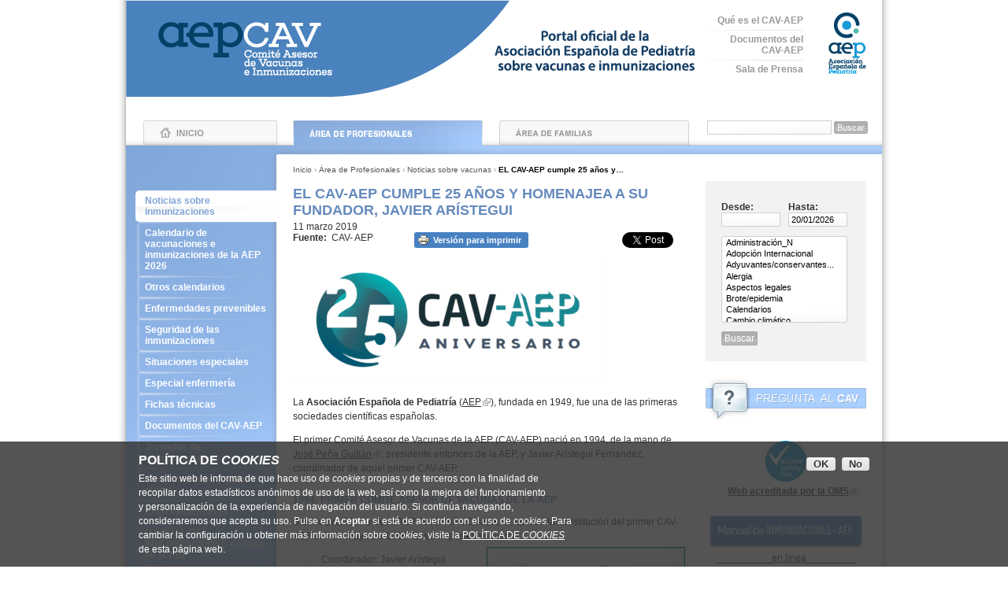

--- FILE ---
content_type: text/html; charset=utf-8
request_url: https://vacunasaep.org/profesionales/noticias/cav-25aniversario-aristegui
body_size: 10894
content:
<!DOCTYPE html PUBLIC "-//W3C//DTD XHTML 1.0 Strict//EN" "http://www.w3.org/TR/xhtml1/DTD/xhtml1-strict.dtd">
<html xmlns="http://www.w3.org/1999/xhtml" xml:lang="es" lang="es" dir="ltr">
<head>
<meta http-equiv="Content-Type" content="text/html; charset=utf-8" />
<!-- Google tag (gtag.js) -->
<script async src="https://www.googletagmanager.com/gtag/js?id=G-4ZKXEG9ZY2"></script>
<script>
  window.dataLayer = window.dataLayer || [];
  function gtag(){dataLayer.push(arguments);}
  gtag('js', new Date());

  gtag('config', 'G-4ZKXEG9ZY2');
</script>
<title>EL CAV-AEP cumple 25 años y homenajea a su fundador, Javier Arístegui | Comité Asesor de Vacunas de la AEP</title>
<meta name="viewport" content="width=device-width, initial-scale=1.0">
<meta http-equiv="Content-Type" content="text/html; charset=utf-8" />
<link rel="alternate" type="application/rss+xml" title="Comité Asesor de Vacunas de la AEP | RSS" href="rss" />
<meta name="twitter:card" content="summary"></meta>
<meta name="twitter:creator" content="@cav_aep" />
<meta name="twitter:creator:id" content="89184148" />
<meta name="twitter:url" content="profesionales/noticias/cav-25aniversario-aristegui" />
<meta name="twitter:title" content="EL CAV-AEP cumple 25 años y homenajea a su fundador, Javier Arístegui" />
<meta name="twitter:description" content="Javier Arístegui fue el coordinador del primer CAV-AEP, en 1994; desde entonces han pasado 25 años" />
<meta name="twitter:image" content="https://vacunasaep.org/sites/vacunasaep.org/themes/vacunas/images/logopdf.png" />
<meta property="og:url" content="https://vacunasaep.org/profesionales/noticias/cav-25aniversario-aristegui" />
<meta property="og:type" content="article" />
<meta property="og:title" content="EL CAV-AEP cumple 25 años y homenajea a su fundador, Javier Arístegui" />
<meta property="og:description" content="Javier Arístegui fue el coordinador del primer CAV-AEP, en 1994; desde entonces han pasado 25 años" />
<meta property="og:image" content="https://vacunasaep.org/sites/vacunasaep.org/themes/vacunas/images/logopdf.png" />
<link rel="shortcut icon" href="/sites/vacunasaep.org/files/vacunas_favicon_2.ico" type="image/x-icon" />
<base href="https://vacunasaep.org/" /><link type="text/css" rel="stylesheet" media="all" href="https://vacunasaep.org/sites/vacunasaep.org/files/css/css_805e164ccf78ff10360472f775f3890f.css" />
<link type="text/css" rel="stylesheet" media="screen" href="https://vacunasaep.org/sites/vacunasaep.org/files/css/css_0d38b8359b9b77bab693b1be9d68dfb2.css" />
<link type="text/css" rel="stylesheet" media="print" href="https://vacunasaep.org/sites/vacunasaep.org/files/css/css_5126d802678a54dfa103a417dc1e9de0.css" />
<!--[if lt IE 7]> <link href="/sites/vacunasaep.org/themes/vacunas/ie6.css" rel="stylesheet" type="text/css"> <![endif]-->
<!--[if IE 7]> <link href="/sites/vacunasaep.org/themes/vacunas/ie7.css" rel="stylesheet" type="text/css"> <![endif]-->
<!--[if IE 8]> <link href="/sites/vacunasaep.org/themes/vacunas/ie8.css" rel="stylesheet" type="text/css"> <![endif]-->
<script type="text/javascript" src="https://vacunasaep.org/sites/vacunasaep.org/files/js/js_540b1c41f8344bd7e93bd81bb5fe80b4.js"></script>
<script type="text/javascript">
<!--//--><![CDATA[//><!--
jQuery.extend(Drupal.settings, { "basePath": "/", "aeped_webpush": { "token": "e22984896ef98e2ebea3a1416b48eeb4", "host": "vacunasaep.org" }, "extlink": { "extTarget": "_blank", "extClass": "ext", "extSubdomains": 1, "extExclude": "facebook|twitter", "extInclude": "", "extCssExclude": "", "extCssExplicit": "", "extAlert": 0, "extAlertText": "This link will take you to an external web site. We are not responsible for their content.", "mailtoClass": "mailto" }, "ws_fs": { "type": "button", "app_id": "150123828484431", "css": "" }, "datePopup": { "edit-date-min-datepicker-popup-0": { "func": "datepicker", "settings": { "prevText": "\x26laquo;", "nextText": "\x26raquo;", "currentText": "Hoy", "changeMonth": true, "changeYear": true, "clearText": "Borrar", "closeText": "Cerrar", "firstDay": 1, "dayNames": [ "Domingo", "Lunes", "Martes", "Miércoles", "Jueves", "Viernes", "Sábado" ], "dayNamesShort": [ "Dom", "Lun", "Mar", "Mié", "Jue", "Vie", "Sáb" ], "dayNamesMin": [ "Do", "Lu", "Ma", "Mi", "Ju", "Vi", "Sá" ], "monthNames": [ "enero", "febrero", "marzo", "abril", "mayo", "junio", "julio", "agosto", "septiembre", "octubre", "noviembre", "diciembre" ], "monthNamesShort": [ "Ene", "Feb", "Mar", "Abr", "May", "Jun", "Jul", "Ago", "Sep", "Oct", "Nov", "Dic" ], "autoPopUp": "focus", "closeAtTop": false, "speed": "immediate", "dateFormat": "dd/mm/yy", "yearRange": "-10:+10", "fromTo": false, "defaultDate": "0y" } }, "edit-date-max-datepicker-popup-0": { "func": "datepicker", "settings": { "prevText": "\x26laquo;", "nextText": "\x26raquo;", "currentText": "Hoy", "changeMonth": true, "changeYear": true, "clearText": "Borrar", "closeText": "Cerrar", "firstDay": 1, "dayNames": [ "Domingo", "Lunes", "Martes", "Miércoles", "Jueves", "Viernes", "Sábado" ], "dayNamesShort": [ "Dom", "Lun", "Mar", "Mié", "Jue", "Vie", "Sáb" ], "dayNamesMin": [ "Do", "Lu", "Ma", "Mi", "Ju", "Vi", "Sá" ], "monthNames": [ "enero", "febrero", "marzo", "abril", "mayo", "junio", "julio", "agosto", "septiembre", "octubre", "noviembre", "diciembre" ], "monthNamesShort": [ "Ene", "Feb", "Mar", "Abr", "May", "Jun", "Jul", "Ago", "Sep", "Oct", "Nov", "Dic" ], "autoPopUp": "focus", "closeAtTop": false, "speed": "immediate", "dateFormat": "dd/mm/yy", "yearRange": "-10:+10", "fromTo": false, "defaultDate": "0y" } } }, "CToolsUrlIsAjaxTrusted": { "/profesionales/noticias": true, "/profesionales/noticias/cav-25aniversario-aristegui": true } });
//--><!]]>
</script>
</head>
<body class="not-front not-logged-in page-node node-type-news-1 node-nid-45227 both-sidebars layout-pro">
  <div class="element-hidden">
    <p>Go to:      <a title="Contenido" href="#content">Contenido »</a> |
      <a title="Main menu" href="#menu">Main menu »</a> |
      <a title="Information menu" href="#footer">Information menu »</a></p>
    <hr />
  </div>
    <div id="page">

    <div id="header">
      <div id="header-inner">
                <div class="site-name">
          <a href="/" title="Inicio" rel="home">
            <span class="element-hidden">Comité Asesor de Vacunas de la AEP</span>
            <img src="sites/vacunasaep.org/themes/vacunas/images/logoCAVportal_2024.png" alt="Comité Asesor de Vacunas de la AEP logo" width="723" height="123" id="logo-image" />
            <img src="sites/vacunasaep.org/themes/vacunas/images/logoCAVmobile_2024.png" alt="Comité Asesor de Vacunas de la AEP logo" id="logo-image-mobile" />
                      </a>
        </div>
          <div id="header-menu" class="block">
  <ul class="menu"><li class="leaf first"><a href="/que-es-el-cav-aep" title="">Qué es el CAV-AEP</a></li>
<li class="leaf"><a href="/documentos" title="">Documentos del CAV-AEP</a></li>
<li class="leaf last"><a href="/sala-de-prensa" title="">Sala de Prensa</a></li>
</ul>  </div>

  <div id="block-search-0" class="block block-search ">
  
  <div class="content">
    <form action="/profesionales/noticias/cav-25aniversario-aristegui"  accept-charset="UTF-8" method="post" id="search-block-form">
<div><div class="container-inline">
  <div class="form-item" id="edit-search-block-form-1-wrapper">
 <label for="edit-search-block-form-1">Buscar en este sitio: </label>
 <input type="text" maxlength="128" name="search_block_form" id="edit-search-block-form-1" size="15" value="" title="Introduzca los términos que quiera buscar." class="form-text" />
</div>
<input type="submit" name="op" id="edit-submit" value="Buscar"  class="form-submit" />
<input type="hidden" name="form_build_id" id="form-gGac1cIzAIsRLp_NKOnH7DwMRImmOVnU3q8zy0tn_Hw" value="form-gGac1cIzAIsRLp_NKOnH7DwMRImmOVnU3q8zy0tn_Hw"  />
<input type="hidden" name="form_id" id="edit-search-block-form" value="search_block_form"  />
</div>

</div></form>
  </div>
  </div>

        <a href="https://www.aeped.es" title="Ir a la web de la Asociación Española de Pediatría" id="aeped-link">
          <img src="sites/vacunasaep.org/themes/vacunas/images/logoaeped_2024.png" alt="Ir a la web de la Asociación Española de Pediatría" width="48" height="79" id="aep-logo" />
          <h3 class="title-mobile">Asociación Española de Pediatría</h3>
        </a>
                        <div id="menu">
          <p class="element-hidden"><strong>Main menu</strong></p>
          <ul class="links primary-links"><li class="menu-280 first"><a href="/" title="Volver al inicio">Inicio</a></li>
<li class="menu-292 active-trail"><a href="/profesionales" title="Zona para profesionales de la Pediatría">Área de Profesionales</a></li>
<li class="menu-294 last"><a href="/familias" title="Zona para usuarios generales">Área de Familias</a></li>
</ul>                  </div>
              </div>
    </div> <!-- /header -->
        <div id="main"><div class="inner-top"><div class="inner-bottom">
      <div id="content">
        <div class="breadcrumb"><a href="/">Inicio</a> › <a href="/profesionales">Área de Profesionales</a> › <a href="/profesionales/noticias">Noticias sobre vacunas</a> › <span>EL CAV-AEP cumple 25 años y…</span></div>        <h1 class="title"><span>EL CAV-AEP cumple 25 años y homenajea a su fundador, Javier Arístegui</span></h1>                                                  <div id="block-banners-3" class="block subfront-top-banner title-icon-news block-banners">
  
  <div class="content">
    <div class="item-list"></div>  </div>
  </div>

        <div id="node-45227" class="node ntype-news clear-block full-node">
<span class="node-date">11 marzo 2019</span>



  
  <div class="content">
    <div class="service-links"><ul class="links"><li class="service-links-print first"><a href="https://vacunasaep.org/print/profesionales/noticias/cav-25aniversario-aristegui" title="Printable version" class="service-links-print" rel="nofollow" target="_blank"><img src="/sites/vacunasaep.org/modules/extra/service_links/images/print.png" alt="Print HTML logo" title="" width="16" height="16" /></a></li>
<li class="service-links-facebook-share"><a href="http://www.facebook.com/sharer.php" title="Share this post on Facebook" class="service-links-facebook-share" rel="https://vacunasaep.org/profesionales/noticias/cav-25aniversario-aristegui" target="_blank"><span style="display:none;">Share on Facebook</span></a></li>
<li class="service-links-twitter-widget last"><a href="http://twitter.com/share?url=https%3A%2F%2Fvacunasaep.org%2Fprofesionales%2Fnoticias%2Fcav-25aniversario-aristegui&amp;count=none&amp;via=&amp;text=EL%20CAV-AEP%20cumple%2025%20a%C3%B1os%20y%20homenajea%20a%20su%20fundador%2C%20Javier%20Ar%C3%ADstegui&amp;counturl=https%3A%2F%2Fvacunasaep.org%2Fprofesionales%2Fnoticias%2Fcav-25aniversario-aristegui" class="twitter-share-button service-links-twitter-widget" title="Tweet This" rel="nofollow" target="_blank"><span style="display:none;">Tweet Widget</span></a></li>
</ul></div><div class="field field-type-text field-field-news-fuente">
    <div class="field-items">
            <div class="field-item odd">
                      <div class="field-label-item field-label-inline-first">
              Fuente:&nbsp;</div>
                    CAV- AEP        </div>
        </div>
</div>
<div class="drupal-node-body"></div><div class="field field-type-text field-field-shared-body">
    <div class="field-items">
            <div class="field-item odd">
                    <p><img alt="" src="/sites/vacunasaep.org/files/25cav.png" style="width: 400px; height: 155px;" /></p>
<p>La <strong>Asociaci&oacute;n Espa&ntilde;ola de Pediatr&iacute;a</strong> (<a href="https://es.wikipedia.org/wiki/Asociaci%C3%B3n_Espa%C3%B1ola_de_Pediatr%C3%ADa" target="_blank">AEP</a>), fundada en 1949, fue una de las primeras sociedades cient&iacute;ficas espa&ntilde;olas.</p>
<p>El primer Comit&eacute; Asesor de Vacunas de la AEP (CAV-AEP) naci&oacute; en 1994, de la mano de <a href="http://www.aeped.es/sites/default/files/documentos/historia/p_guitian.pdf" target="_blank">Jos&eacute; Pe&ntilde;a Guiti&aacute;n</a>, presidente entonces de la AEP, y Javier Ar&iacute;stegui Fern&aacute;ndez, coordinador de aquel primer CAV-AEP.&nbsp;</p>
<h4><span style="color:#5f80af;"><strong>1994: primer Comit&eacute; Asesor de Vacunas de la AEP</strong></span></h4>
<p>Siendo presidente de la AEP Jos&eacute; Pe&ntilde;a Guiti&aacute;n, se aprob&oacute; la constituci&oacute;n del primer CAV-AEP el 7 de mayo de 1994. Sus componentes fueron:<img alt="" src="/sites/vacunasaep.org/files/primer-cav-aep.jpg" style="border-width: 1px; border-style: solid; margin: 5px; float: right; width: 250px; height: 191px;" title="Primer CAV-AEP, 1994" /></p>
<ul>
<li>Coordinador: Javier Ar&iacute;stegui Fern&aacute;ndez.</li>
<li>Vocales: Carlos Rodrigo Gonzalo de Liria, Teresa Hern&aacute;ndez Sampelayo Matos, Francisco Garc&iacute;a Mart&iacute;n (<a href="https://vacunasaep.org/profesionales/noticias/francisco-jesus-garcia-martin">fallecido en 2017</a>) y Jos&eacute; M.&ordf; Corretger Rauet.</li>
<li>Consultores: Jaime Mu&ntilde;iz Saitua, Francisco Calbo Torrecillas y Gumersindo Font&aacute;n Casariego.</li>
</ul>
<h4><span style="color:#5f80af;"><strong>1994-2019: 25 a&ntilde;os de historia del CAV-AEP</strong></span></h4>
<p>Desde su fundaci&oacute;n y tras 25 a&ntilde;os, han sido 5 coordinadores y 37 los miembros que han participado en el CAV-AEP.</p>
<table border="1" cellpadding="1" cellspacing="1">
<thead>
<tr>
<th scope="col" style="background-color: rgb(244, 244, 244);">A&ntilde;os</th>
<th scope="col" style="background-color: rgb(244, 244, 244);">Coordinador</th>
<th scope="col" style="background-color: rgb(244, 244, 244);">Miembros</th>
</tr>
</thead>
<tbody>
<tr>
<td colspan="1" rowspan="2">1994-2001</td>
<td colspan="1" rowspan="2">Javier Aristegui Fern&aacute;ndez</td>
<td>
<p><strong>1.er CAV-AEP, 1994-1998</strong></p>
<p>Jos&eacute; M.&ordf; Corretger Rauet, Francisco Garc&iacute;a Mart&iacute;n,&nbsp;Teresa Hern&aacute;ndez Sampelayo Matos y Carlos Rodrigo Gonzalo de Liria</p>
<p>Consultores: Francisco Calbo Torrecillas,&nbsp;Gumersindo Font&aacute;n Casariego y&nbsp;Jaime Mu&ntilde;iz Saitua</p>
</td>
</tr>
<tr>
<td>
<p><strong>2.&ordm; CAV-AEP, 1998-2001</strong></p>
<p>Francisco Calbo Torrecillas, Jos&eacute; M.&ordf; Corretger Rauet,&nbsp;Gumersindo Font&aacute;n Casariego,&nbsp;Francisco Garc&iacute;a Mart&iacute;n, Teresa Hern&aacute;ndez Sampelayo Matos,&nbsp;Carlos Rodrigo Gonzalo de Liria, Fernando Moraga Llop, Jaime Mu&ntilde;iz Saitua y Jes&uacute;s Ruiz Contreras</p>
</td>
</tr>
<tr>
<td>2002-2003</td>
<td>Alfredo Blanco Quir&oacute;s</td>
<td>
<p><strong>3.er CAV-AEP, 2001-2003</strong></p>
<p>Francisco Asensi Botet, Enrique Bernaola Iturbe,&nbsp;Mar&iacute;a Garc&eacute;s S&aacute;nchez,&nbsp;Jes&uacute;s Garc&iacute;a P&eacute;rez, Jos&eacute; A. G&oacute;mez Campder&aacute;, Francisco Jim&eacute;nez S&aacute;nchez (secretario), Juan J. Picazo de la Garza y&nbsp;Valent&iacute;n Pineda Sol&aacute;s</p>
</td>
</tr>
<tr>
<td>2004-2008</td>
<td>Enrique Bernaola Iturbe</td>
<td>
<p><strong>4.&ordm; y 5.&ordm; CAV-AEP, 2004-2008</strong></p>
<p>Manuel Baca Cots, Fernando de Juan Mart&iacute;n,&nbsp;Javier D&iacute;ez Domingo, Mar&iacute;a Garc&eacute;s S&aacute;nchez,&nbsp;Jos&eacute; A. G&oacute;mez Campder&aacute;,&nbsp;Francisco Jim&eacute;nez S&aacute;nchez (secretario), Federico Martin&oacute;n Torres, Juan J. Picazo de la Garza&nbsp;y Valent&iacute;n Pineda Sol&aacute;s</p>
</td>
</tr>
<tr>
<td>2009-2010</td>
<td>Josep Mar&eacute;s Berm&uacute;dez</td>
<td>
<p><strong>6.&ordm; CAV-AEP, 2009-2010</strong></p>
<p>Francisco J. &Aacute;lvarez Garc&iacute;a, Javier Aristegui Fern&aacute;ndez,&nbsp;Francisco Barrio Corrales, M.&ordf; Jos&eacute; Cilleruelo Ortega,&nbsp;Jos&eacute; Gonz&aacute;lez Hachero,&nbsp;Manuel Merino Moina,&nbsp;David Moreno P&eacute;rez, Luis Ortigosa del Castillo, Jes&uacute;s Ruiz Contreras y&nbsp;Diego van Esso Arbolave (secretario)</p>
</td>
</tr>
<tr>
<td colspan="1" rowspan="3">2011-2019</td>
<td colspan="1" rowspan="3">David Moreno P&eacute;rez</td>
<td>
<p><strong>7.&ordm; CAV-AEP, 2011-2013</strong></p>
<p>Francisco J. &Aacute;lvarez Garc&iacute;a (secretario), Javier Ar&iacute;stegui Fern&aacute;ndez, Francisco Barrio Corrales, M.&ordf; Jos&eacute; Cilleruelo Ortega,&nbsp;Jos&eacute; M.&ordf; Corretger Rauet,&nbsp;Jos&eacute; Gonz&aacute;lez Hachero,&nbsp;Teresa Hern&aacute;ndez Sampelayo Matos,&nbsp;Manuel Merino Mo&iacute;na,&nbsp;Luis Ortigosa del Castillo y&nbsp;Jes&uacute;s Ruiz Contreras</p>
</td>
</tr>
<tr>
<td>
<p><strong>8.&ordm; CAV-AEP, 2014-2017</strong></p>
<p>Francisco J. &Aacute;lvarez Garc&iacute;a (secretario), Javier Ar&iacute;stegui Fern&aacute;ndez, M.&ordf; Jos&eacute; Cilleruelo Ortega, Jos&eacute; M.&ordf; Corretger Rauet, Nuria Garc&iacute;a S&aacute;nchez,&nbsp;&Aacute;ngel Hern&aacute;ndez Merino, Teresa Hern&aacute;ndez Sampelayo Matos,&nbsp;Manuel Merino Mo&iacute;na, Luis Ortigosa del Castillo y&nbsp;Jes&uacute;s Ruiz Contreras</p>
</td>
</tr>
<tr>
<td>
<p><a href="https://vacunasaep.org/que-es-el-cav#composicion">9.&ordm; CAV-AEP, 2018-2019</a></p>
<p>Javier &Aacute;lvarez Alde&aacute;n, Francisco J. &Aacute;lvarez Garc&iacute;a (secretario), M.&ordf; Jos&eacute; Cilleruelo Ortega,&nbsp;Mar&iacute;a Garc&eacute;s S&aacute;nchez,&nbsp;Nuria Garc&iacute;a S&aacute;nchez,&nbsp;&Aacute;ngel Hern&aacute;ndez Merino,&nbsp;Mar&iacute;a M&eacute;ndez Hern&aacute;ndez,&nbsp;Manuel Merino Mo&iacute;na, Abi&aacute;n Montesdeoca Meli&aacute;n y&nbsp;Jes&uacute;s Ruiz Contreras</p>
<p>Asesores internos: Javier Ar&iacute;stegui Fern&aacute;ndez, Jos&eacute; M.&ordf; Corretger Rauet y Luis Ortigosa del Castillo</p>
</td>
</tr>
</tbody>
</table>
<h4><span style="color:#5f80af;"><strong>Los calendarios vacunales del CAV-AEP</strong></span></h4>
<p>Han sido 20 los <a href="https://vacunasaep.org/sites/vacunasaep.org/files/calendarios-de-vacunacion-cav-aep-1995-2021.pdf" target="_blank">calendarios vacunales propuestos por el CAV-AEP desde 1995 hasta 2019</a>. Es posible observar el salto cualitativo, y cuantitativo, desde el primero en 1995 hasta la actualidad.&nbsp;</p>
<table border="1" cellpadding="1" cellspacing="1" style="width: 500px;">
<tbody>
<tr>
<td class="rtecenter" style="background-color: rgb(244, 244, 244);">Calendario vacunal, CAV-AEP, 1995</td>
<td class="rtecenter" style="background-color: rgb(244, 244, 244);">Calendario vacunal, CAV-AEP, 2019</td>
</tr>
<tr>
<td class="rtecenter"><a href="https://vacunasaep.org/sites/vacunasaep.org/files/cav-aep_calendario-1995.jpg" target="_blank"><img alt="" src="https://vacunasaep.org/sites/vacunasaep.org/files/cav-aep_calendario-1995.jpg" style="width: 225px; height: 153px;" title="Ver imagen ampliada" /></a></td>
<td class="rtecenter"><a href="https://vacunasaep.org/sites/vacunasaep.org/files/calvac-aep-2019.png" target="_blank"><img alt="" src="https://vacunasaep.org/sites/vacunasaep.org/files/calvac-aep-2019.png" style="width: 225px; height: 167px;" title="Ver imagen ampliada" /></a></td>
</tr>
</tbody>
</table>
<p>Tambi&eacute;n es rese&ntilde;able la cantidad de <a href="https://vacunasaep.org/documentos">documentos t&eacute;cnicos y de posicionamiento</a> elaborados para responder a las necesidades en vacunaci&oacute;n de los ni&ntilde;os y adolescentes espa&ntilde;oles, as&iacute; como el colectivo profesional.</p>
<h4><span style="color:#5f80af;"><strong>Javier Ar&iacute;stegui Fern&aacute;ndez</strong></span></h4>
<p><u><strong><img alt="" src="/sites/vacunasaep.org/files/img_0829.jpg" style="float: right; width: 200px; height: 163px; margin: 5px;" title="Javier Arístegui Fernández" /></strong></u>Javier Ar&iacute;stegui Fern&aacute;ndez, <a href="https://www.ehu.eus/es/web/pediatria/aurkezpena">Catedr&aacute;tico en la Universidad del Pa&iacute;s Vasco</a> y Jefe de la Unidad de Infectolog&iacute;a del Servicio de Pediatr&iacute;a del Hospital Universitario de Basurto, Bilbao, fue el coordinador de los dos primeros equipos del CAV-AEP, desde su creaci&oacute;n en 1994 hasta 2001. Cuenta con un impresionante <a href="http://vacunasaep.org/sites/vacunasaep.org/files/resumen_cv_prof_javier_aristegui_2016.pdf" target="_blank">curriculum</a> y ha estado vinculado al CAV-AEP durante casi 20 a&ntilde;os.&nbsp;</p>
<p>En las <a href="https://vacunasaep.org/profesionales/noticias/jornadas-2019-cordoba">X Jornadas de Vacunas de la AEP</a> celebradas en C&oacute;rdoba los d&iacute;as 1 y 2 de marzo, se ha hecho un merecido homenaje de toda la Pediatr&iacute;a espa&ntilde;ola a Javier Ar&iacute;stegui por su extensa dedicaci&oacute;n profesional y por haber sido el maestro de tantos pediatras espa&ntilde;oles. Tambi&eacute;n es referencia en Latinoam&eacute;rica, donde se le ha reconocido por sus enriquecedoras aportaciones.</p>
<table border="1" cellpadding="1" cellspacing="1" style="width: 500px;">
<tbody>
<tr>
<td class="rtecenter"><img alt="" src="/sites/vacunasaep.org/files/jornadas_de_vacunas_159.jpg" style="width: 225px; height: 150px;" /></td>
<td class="rtecenter"><img alt="" src="/sites/vacunasaep.org/files/jornadas_de_vacunas_166.jpg" style="width: 225px; height: 150px;" /></td>
</tr>
<tr>
<td class="rtecenter" colspan="2" style="background-color: rgb(244, 244, 244);">Teresa Hern&aacute;ndez Sampelayo presentando el <a href="https://vacunasaep.org/sites/vacunasaep.org/files/jcordoba19-conf_moderacion_c.pdf" target="_blank">homenaje</a> a Javier Ar&iacute;stegui</td>
</tr>
</tbody>
</table>
<p>En su <a href="https://vacunasaep.org/sites/vacunasaep.org/files/jcordoba19-conf-1_vacunologia_vivida_1-c.pdf">conferencia magistral</a>, Javier Ar&iacute;stegui, adem&aacute;s de hacer un emocionado paseo por los 25 a&ntilde;os del CAV-AEP y sus aportaciones a la vacunolog&iacute;a, quiso hacer hincapi&eacute; en los retos a&uacute;n pendientes, como son:</p>
<ul>
<li>La creaci&oacute;n de &oacute;rganos t&eacute;cnicos y de decisi&oacute;n en vacunas y la incorporaci&oacute;n de los profesionales en ellas, a nivel auton&oacute;mico y estatal.</li>
<li>Incremento de los presupuestos para prevenci&oacute;n y salud p&uacute;blica, y concretamente para ofrecer un calendario vacunal de m&aacute;ximos a los ni&ntilde;os y adolescentes. As&iacute;mismo, la implementaci&oacute;n de f&oacute;rmulas de apoyo econ&oacute;mico a las econom&iacute;as familiares para acceder a las vacunas no incluidas en calendario indicadas por edad.</li>
<li>La puesta en marcha de plataformas de comunicaci&oacute;n, adaptadas a las necesidades de cada sector de la poblaci&oacute;n y los profesionales, para informar, formar y contrarrestar las informaciones falsas que circulan por las redes sociales.</li>
</ul>
<p>&nbsp; &nbsp; &nbsp; &nbsp; &nbsp; &nbsp; &nbsp; &nbsp; &nbsp; &nbsp; &nbsp; &nbsp; &nbsp; &nbsp; &nbsp; &nbsp; &nbsp; &nbsp; &nbsp; &nbsp; &nbsp; &nbsp; &nbsp; &nbsp; &nbsp; &nbsp; &nbsp; &nbsp; &nbsp; &nbsp; &nbsp; &nbsp; &nbsp;-oOo-<br />
<u><strong>M&aacute;s informaci&oacute;n</strong></u>:</p>
<ul>
<li>Otras <a href="https://vacunasaep.org/profesionales/noticias?date%5Bmin%5D%5Bdate%5D=&amp;date%5Bmax%5D%5Bdate%5D=07%2F03%2F2019&amp;category%5B%5D=7">noticias anteriores sobre el CAV-AEP</a> en esta web.</li>
<li><a href="https://vacunasaep.org/documentos/2019-jornadas-de-cordoba">X Jornada de Vacunas de la AEP</a>, 2019, con todas las ponencias disponibles para ver y descargar.</li>
</ul>
        </div>
        </div>
</div>
  </div>

  
  </div>
        <div id="content-bottom">
            <div id="block-banners-4" class="block banner-postcontent block-banners">
  
  <div class="content">
    <div class="item-list"></div>  </div>
  </div>

  <div id="block-menu_block-3" class="block block-menu_block block-menu-queescav-mobile">
    <h2>Menú Alternativo Principal</h2>
  
  <div class="content">
    <div class="menu-block-3 menu-name-menu-alternative-menu parent-mlid-0 menu-level-1">
  <ul class="menu"><li class="leaf first menu-mlid-356"><a href="/que-es-el-cav-aep" title="">Qué es el CAV-AEP</a></li>
<li class="leaf menu-mlid-354"><a href="/documentos" title="">Documentos del CAV-AEP</a></li>
<li class="leaf last menu-mlid-756"><a href="/sala-de-prensa" title="">Sala de Prensa</a></li>
</ul></div>
  </div>
  </div>

        </div>
              </div>
            <div id="sidebar-left" class="sidebar">
          <div id="block-block-7" class="block block-block ">
  
  <div class="content">
    <p><a class="toggleMenuLeft" href="#">Menú</a></p>
  </div>
  </div>

  <div id="secondary-menu" class="block">
  
  <div class="content">
    <div class="menu-block-1 menu-name-primary-links parent-mlid-292 menu-level-1">
  <ul class="menu"><li class="leaf first menu-mlid-541 active-trail"><a href="/profesionales/noticias" title="" class="active-trail"><span class="bgtop">&nbsp;</span>Noticias sobre inmunizaciones<span class="bgbottom">&nbsp;</span></a></li>
<li class="leaf menu-mlid-6378"><a href="/profesionales/calendario-de-vacunaciones-e-inmunizaciones-aep-2026" title=""><span class="bgtop">&nbsp;</span>Calendario de vacunaciones e inmunizaciones de la AEP 2026<span class="bgbottom">&nbsp;</span></a></li>
<li class="leaf menu-mlid-296"><a href="/profesionales/calendario-vacunas" title=""><span class="bgtop">&nbsp;</span>Otros calendarios<span class="bgbottom">&nbsp;</span></a></li>
<li class="leaf menu-mlid-416"><a href="/profesionales/enfermedades" title=""><span class="bgtop">&nbsp;</span>Enfermedades prevenibles<span class="bgbottom">&nbsp;</span></a></li>
<li class="collapsed menu-mlid-299"><a href="/profesionales/contraindicaciones-de-las-vacunas" title=""><span class="bgtop">&nbsp;</span>Seguridad de las inmunizaciones<span class="bgbottom">&nbsp;</span></a></li>
<li class="collapsed menu-mlid-300"><a href="/profesionales/vacunaciones-en-ninos-inmunodeprimidos" title=""><span class="bgtop">&nbsp;</span>Situaciones especiales<span class="bgbottom">&nbsp;</span></a></li>
<li class="collapsed menu-mlid-301"><a href="/profesionales/especial-enfermeria" title=""><span class="bgtop">&nbsp;</span>Especial enfermería<span class="bgbottom">&nbsp;</span></a></li>
<li class="leaf menu-mlid-302"><a href="/profesionales/fichas-tecnicas-vacunas" title=""><span class="bgtop">&nbsp;</span>Fichas técnicas<span class="bgbottom">&nbsp;</span></a></li>
<li class="leaf menu-mlid-1345"><a href="/documentos" title=""><span class="bgtop">&nbsp;</span>Documentos del CAV-AEP<span class="bgbottom">&nbsp;</span></a></li>
<li class="leaf menu-mlid-3881"><a href="/documentos?category=5" title=""><span class="bgtop">&nbsp;</span>Jornadas de Inmunizaciones<span class="bgbottom">&nbsp;</span></a></li>
<li class="leaf menu-mlid-6342"><a href="/profesionales/vacunas-y-salud-global" title=""><span class="bgtop">&nbsp;</span>Inmunizaciones y salud global<span class="bgbottom">&nbsp;</span></a></li>
<li class="leaf menu-mlid-303"><a href="/profesionales/enlaces-de-interes" title=""><span class="bgtop">&nbsp;</span>Enlaces de interés<span class="bgbottom">&nbsp;</span></a></li>
<li class="leaf last menu-mlid-1911"><a href="/documentos/manual/manual-de-vacunas" title=""><span class="bgtop">&nbsp;</span>MANUAL DE INMUNIZACIONES en línea de la AEP<span class="bgbottom">&nbsp;</span></a></li>
</ul></div>
  </div>
  </div>

      </div>
                  <div id="sidebar-right" class="sidebar">
          <div id="block-banners-6" class="block block-banners ">
  
  <div class="content">
    <div class="item-list"></div>  </div>
  </div>

  <div id="block-views--exp-listado_noticias-page_1" class="block block-news-search block-views">
  
  <div class="content">
    <form action="/profesionales/noticias"  accept-charset="UTF-8" method="get" id="views-exposed-form-listado-noticias-page-1">
<div><div class="views-exposed-form">
  <div class="views-exposed-widgets clear-block">
          <div class="views-exposed-widget">
                  <label>
            Fecha:          </label>
                        <div class="views-widget">
          <div class="date-views-filter-wrapper">
<div class="container-inline-date date-clear">
</div>
<div class="date-clear form-item"><div class="description">
  <div class="container-inline-date form-item date-clear-block"><div class="form-item" id="edit-date-min-wrapper">
 <label for="edit-date-min">Desde: </label>
 <div class="form-item" id="edit-date-min-datepicker-popup-0-wrapper">
 <input type="text" maxlength="30" name="date[min][date]" id="edit-date-min-datepicker-popup-0" size="20" value="" class="form-text" />
 <div class="description"> Formato: 20/01/2026</div>
</div>

</div>
</div><div class="container-inline-date form-item date-clear-block"><div class="form-item" id="edit-date-max-wrapper">
 <label for="edit-date-max">Hasta: </label>
 <div class="form-item" id="edit-date-max-datepicker-popup-0-wrapper">
 <input type="text" maxlength="30" name="date[max][date]" id="edit-date-max-datepicker-popup-0" size="20" value="20/01/2026" class="form-text" />
 <div class="description"> Formato: 20/01/2026</div>
</div>

</div>
</div></div>
</div>
</div>        </div>
      </div>
          <div class="views-exposed-widget">
                  <label>
            Categoría          </label>
                        <div class="views-widget">
          <div class="form-item" id="edit-category-wrapper">
 <select name="category[]" multiple="multiple"  class="form-select" id="edit-category"  size="8"><option value="0">Administración_N</option><option value="1">Adopción Internacional</option><option value="2">Adyuvantes/conservantes...</option><option value="3">Alergia</option><option value="60">Aspectos legales</option><option value="51">Brote/epidemia</option><option value="5">Calendarios</option><option value="71">Cambio climático</option><option value="7">CAV-AEP</option><option value="86">Chikunguña</option><option value="77">Citomegalovirus</option><option value="74">Cobertura vacunal</option><option value="18">Cólera (vacuna)</option><option value="6">Comercialización</option><option value="4">Conservación</option><option value="67">Contraindicaciones y precauciones</option><option value="70">Coronavirus</option><option value="56">Dengue</option><option value="52">Desconfianza de las vacunas</option><option value="19">Difteria (vacuna)</option><option value="20">DTP/Tdp/Td: difteria, tétanos y tos ferina</option><option value="55">Ébola</option><option value="83">ECDC</option><option value="8">Efectos secundarios</option><option value="79">EMA</option><option value="53">Embarazo</option><option value="72">Emergencia global</option><option value="21">Encefalitis centroeuropea (vacuna)</option><option value="22">Encefalitis japonesa (vacuna)</option><option value="87">Encuentro con la ciencia</option><option value="73">Ética</option><option value="23">Fiebre amarilla (vacuna)</option><option value="24">Fiebre tifoidea (vacuna)</option><option value="76">Gavi</option><option value="25">Gripe (vacuna)</option><option value="26">Haemophilus influenzae tipo b (vacuna)</option><option value="27">Hepatitis A (vacuna)</option><option value="28">Hepatitis B (vacuna)</option><option value="29">Hexavalente: HB, DTP, Pol y Hib</option><option value="57">Historia de las vacunas</option><option value="9">Inmigración</option><option value="58">Investigación</option><option value="68">Lactancia materna y vacunas</option><option value="11">Logística</option><option value="81">Manual de Inmunizaciones en línea de la AEP</option><option value="62">Medios de comunicación</option><option value="30">Meningococo (vacuna)</option><option value="69">Ministerio de Sanidad</option><option value="31">Neumococo (vacuna)</option><option value="75">OMS</option><option value="88">Oropouche Fiebre</option><option value="65">Paludismo</option><option value="32">Papilomavirus/VPH (vacuna)</option><option value="33">Parotiditis (vacuna)</option><option value="34">Pentavalente: DTP, Pol y Hib</option><option value="35">Poliomielitis (vacuna)</option><option value="12">Política sanitaria</option><option value="64">Prematuridad</option><option value="13">Publicaciones</option><option value="36">Rabia (vacuna)</option><option value="61">Redes sociales</option><option value="49">Registro de vacunaciones</option><option value="37">Rotavirus (vacuna)</option><option value="38">Rubeola (vacuna)</option><option value="84">Salud global y vacunaciones</option><option value="39">Sarampión (vacuna)</option><option value="14">Seguridad</option><option value="80">Semana de las vacunaciones</option><option value="15">Situaciones especiales</option><option value="63">Sociedades científicas</option><option value="40">Tétanos (vacuna)</option><option value="41">Tetravírica: Sar, Rub, Par y varicela</option><option value="42">Tosferina (vacuna)</option><option value="43">Triple vírica: sarampión, rubeola y parotiditis</option><option value="44">Tuberculosis/BCG (vacuna)</option><option value="45">Vacunación en general</option><option value="46">Vacunas combinadas</option><option value="50">Vacunas en países con IDH bajo</option><option value="47">Varicela (vacuna)</option><option value="17">Viajes Internacionales</option><option value="66">VIH</option><option value="59">Viruela (poxvirus)</option><option value="85">Viruela del mono</option><option value="78">VRS</option><option value="54">Zika</option><option value="48">Zóster (vacuna)</option><option value="16">Otros</option><option value="89">Clesrovimab</option><option value="90">Norovirus</option></select>
</div>
        </div>
      </div>
        <div class="views-exposed-widget views-exposed-widget-submit">
      <input type="submit" id="edit-submit-listado-noticias" value="Buscar"  class="form-submit" />
    </div>
  </div>
</div>

</div></form>
  </div>
  </div>

  <div id="block-banners-2" class="block block-banners ">
  
  <div class="content">
    <div class="item-list"><ul><li class="item-list-pos-1 first last item-list-odd"><div class="banner-item"><div class="banner-image">
  <a href="/banner/96" class="banner-image"><img src="https://vacunasaep.org/sites/vacunasaep.org/files/imagecache/img-col-right/pregunta_al_cav_pro_0.png" alt="" title="" width="204" height="58" class="imagecache imagecache-img-col-right"/></a><div class="drupal-node-body"></div></div>

</div></li>
</ul></div>  </div>
  </div>

  <div id="block-banners-5" class="block block-banners ">
  
  <div class="content">
    <div class="item-list"><ul><li class="item-list-pos-1 first item-list-odd"><div class="banner-item"><div class="banner-image">
  <a href="/banner/31822" class="banner-image"><img src="https://vacunasaep.org/sites/vacunasaep.org/files/imagecache/img-col-right/logo_vsn.jpg" alt="" title="" width="58" height="52" class="imagecache imagecache-img-col-right"/></a><div class="drupal-node-body"><p class="rtecenter"><strong style="font-size: 12px; line-height: 1.5em;">&nbsp; &nbsp; &nbsp;&nbsp;<a href="https://www.who.int/teams/regulation-prequalification/regulation-and-safety/pharmacovigilance/networks/vaccine-safety-net/vsn-members/comite-asesor-de-vacunas-de-la-asociacion-espanola-de-pediatria">Web acreditada por la OMS</a></strong></p>
</div></div>

</div></li>
<li class="item-list-pos-2 item-list-even"><div class="banner-item"><div class="banner-image">
  <div class="drupal-node-body"><p class="banner-subscription"><img alt="Suscribirse a las noticias de vacunas" onclick="localStorage.setItem('subscribe', '1');;setTimeout(function () {if (localStorage.getItem('subscribe') != 0){setUpPush();}}, 300);" src="https://vacunasaep.org/sites/vacunasaep.org/files/suscribirse.png" style="cursor: pointer; height: 36px; width: 199px;" /></p>
</div></div>

</div></li>
<li class="item-list-pos-3 item-list-odd"><div class="banner-item"><div class="banner-image">
  <a href="/banner/268846" class="banner-image"><img src="https://vacunasaep.org/sites/vacunasaep.org/files/imagecache/img-col-right/pastilla_manual_de_inmunizaciones_aep2.png" alt="" title="" width="204" height="46" class="imagecache imagecache-img-col-right"/></a><div class="drupal-node-body"><p class="rtecenter"><em>__________<a href="documentos/manual/manual-de-vacunas">en l&iacute;nea</a></em><em>_________</em></p>
</div></div>

</div></li>
<li class="item-list-pos-4 item-list-even"><div class="banner-item"><div class="banner-image">
  <a href="/banner/286170" class="banner-image"><img src="https://vacunasaep.org/sites/vacunasaep.org/files/imagecache/img-col-right/banner_dudas_frecuentes_cav.jpg" alt="" title="" width="204" height="99" class="imagecache imagecache-img-col-right"/></a><div class="drupal-node-body"></div></div>

</div></li>
<li class="item-list-pos-5 last item-list-odd"><div class="banner-item"><div class="banner-image">
  <a href="/banner/286346" class="banner-image"><img src="https://vacunasaep.org/sites/vacunasaep.org/files/imagecache/img-col-right/banner_nirsevimab.jpg" alt="" title="" width="204" height="99" class="imagecache imagecache-img-col-right"/></a><div class="drupal-node-body"></div></div>

</div></li>
</ul></div>  </div>
  </div>

      </div>
          </div></div></div> <!-- /main -->
  <div id="footer">
    <div class="footer-inner">
        <div id="footer-icons" class="block">
  <p><a class="prefooter-taw" href="http://www.tawdis.net/" mce_href="http://www.tawdis.net/" target="_blank" title="Accesibilidad TAW">Control de accesibilidad TAW nivel A</a></p>
<hr class="separator1" />
<p><a class="prefooter-privada" href="/user" mce_href="http://vacunasaep.org/user" title="Área privada para el equipo del CAV">&Aacute;rea privada del CAV</a></p>
<hr class="separator2" />
<p><a class="prefooter-twitter" href="https://twitter.com/CAV_AEP" mce_href="https://twitter.com/CAV_AEP" target="_blank" title="Twitter del comité asesor de vacunas">S&iacute;guenos en Twitter</a> <a class="prefooter-facebook" href="http://www.facebook.com/CAV.AEP" target="_blank" title="Facebook">Facebook</a> <a class="prefooter-rss" href="/rss" mce_href="/rss" target="_blank" title="Sindicación de contenidos">o por RR.SS</a>.</p>
  </div>

        <div id="block-footer" class="block">
  
  <div class="content">
    <p style="text-align: center"><a href="https://vacunasaep.org/que-es-el-cav-aep" title="Qué es el CAV">Qui&eacute;nes somos</a> | <a href="/contacto" title="Contacta con nosotros">Contacto</a> | <a href="/sitemap" title="Mapa del sitio">Mapa del sitio</a> | <a href="/aviso-legal">Aviso legal</a> |&nbsp;<a href="/politica-de-privacidad" title="Aviso legal">Pol&iacute;tica de privacidad</a>&nbsp;| <a href="/politica-de-privacidad">Archivos PDF</a> <a href="/politica-de-privacidad"><img alt="" src="https://vacunasaep.org/sites/vacunasaep.org/files/pdf_.gif" style="width: 16px; height: 16px;" /></a> | Editor: Francisco Jos&eacute; &Aacute;lvarez Garc&iacute;a</p>
<p style="text-align: center;">&copy; 1999-2026&nbsp;Asociaci&oacute;n Espa&ntilde;ola de Pediatr&iacute;a -&nbsp;Paseo Pintor Rosales 22, 1.&ordm; derecha 28008 Madrid - Tlf. 914354916 - Fax 914355043 - <a href="mailto:aep@aeped.es">aep@aeped.es</a></p>
  </div>
  </div>

            <div class="closure"></div>
    </div>
  </div> <!-- /footer -->
  </div>
    <script type="text/javascript" src="https://vacunasaep.org/sites/vacunasaep.org/files/js/js_5122afd69cc0300e698b0aeb08356f21.js"></script>
<script type="text/javascript">
<!--//--><![CDATA[//><!--
jQuery.extend(Drupal.settings, { "eu_cookie_compliance": { "popup_enabled": 1, "popup_agreed_enabled": 0, "popup_hide_agreed": 0, "popup_clicking_confirmation": 1, "popup_html_info": "\n\x3cdiv\x3e\n  \x3cdiv class =\"popup-content info\"\x3e\n    \x3cdiv id=\"popup-text\"\x3e\n      \x3ch2\x3ePOL\x26iacute;TICA DE \x3ci\x3eCOOKIES\x3c/i\x3e\x3c/h2\x3e\n\x3cp\x3eEste sitio web le informa de que hace uso de \x3ci\x3ecookies\x3c/i\x3e\x26nbsp;\x3cspan style=\"line-height: 1.5em;\"\x3epropias y de terceros con la finalidad de recopilar datos estad\x26iacute;sticos\x26nbsp;\x3c/span\x3e\x3cspan style=\"line-height: 1.5em;\"\x3ean\x26oacute;nimos de uso de la web, as\x26iacute; como la mejora del funcionamiento y\x26nbsp;\x3c/span\x3e\x3cspan style=\"line-height: 1.5em;\"\x3epersonalizaci\x26oacute;n de la experiencia de navegaci\x26oacute;n del usuario. Si contin\x26uacute;a\x26nbsp;\x3c/span\x3e\x3cspan style=\"line-height: 1.5em;\"\x3enavegando, consideraremos que acepta su uso. Pulse en \x3cstrong\x3eAceptar\x3c/strong\x3e\x26nbsp;si\x3c/span\x3e\x3cspan style=\"line-height: 1.5em;\"\x3e\x26nbsp;est\x26aacute; de acuerdo con el uso de \x3ci\x3ecookies\x3c/i\x3e. Para cambiar la configuraci\x26oacute;n u\x26nbsp;\x3c/span\x3e\x3cspan style=\"line-height: 1.5em;\"\x3eobtener m\x26aacute;s informaci\x26oacute;n sobre \x3ci\x3ecookies\x3c/i\x3e, visite la \x3ca href=\"politica-cookies\" target=\"_blank\"\x3ePOL\x26Iacute;TICA DE \x3ci\x3eCOOKIES\x3c/i\x3e\x3c/a\x3e de esta\x26nbsp;\x3c/span\x3e\x3cspan style=\"line-height: 1.5em;\"\x3ep\x26aacute;gina web.\x3c/span\x3e\x3c/p\x3e\n    \x3c/div\x3e\n    \x3cdiv id=\"popup-buttons\"\x3e\n      \x3cbutton type=\"button\" class=\"agree-button\"\x3eOK\x3c/button\x3e\n    \x3cbutton type=\"button\" class=\"find-more-button\"\x3eNo\x3c/button\x3e\n    \x3c/div\x3e\n  \x3c/div\x3e\n\x3c/div\x3e\n", "popup_html_agreed": "\n\x3cdiv\x3e\n  \x3cdiv class =\"popup-content agreed\"\x3e\n    \x3cdiv id=\"popup-text\"\x3e\n      \x3ch2\x3eThank you for accepting cookies\x3c/h2\x3e\n\x3cp\x3eYou can now hide this message or find out more about cookies.\x3c/p\x3e\n    \x3c/div\x3e\n    \x3cdiv id=\"popup-buttons\"\x3e\n      \x3cbutton type=\"button\" class=\"hide-popup-button\"\x3eHide \x3c/button\x3e\n    \x3cbutton type=\"button\" class=\"find-more-button\" \x3eMore info\x3c/button\x3e\n    \x3c/div\x3e\n  \x3c/div\x3e\n\x3c/div\x3e\n", "popup_height": "auto", "popup_width": "100%", "popup_delay": 1000, "popup_link": "politica-cookies", "popup_position": 1, "popup_language": "es" } });
//--><!]]>
</script>
</body>
</html>


--- FILE ---
content_type: text/css
request_url: https://vacunasaep.org/sites/vacunasaep.org/files/css/css_5126d802678a54dfa103a417dc1e9de0.css
body_size: -79
content:



.sidebar,ul.tabs{display:none}
